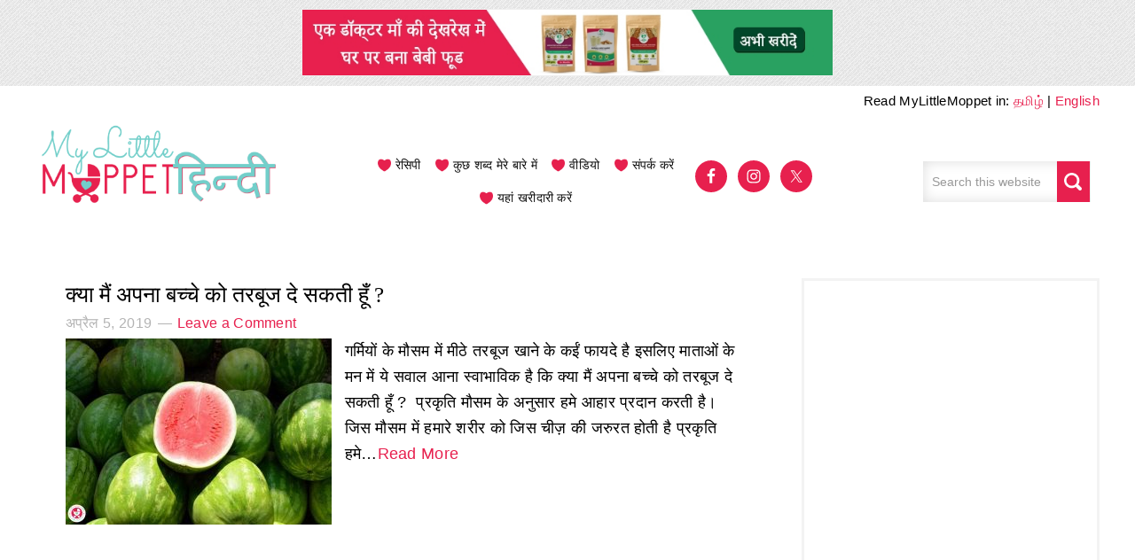

--- FILE ---
content_type: text/html; charset=utf-8
request_url: https://www.google.com/recaptcha/api2/aframe
body_size: 183
content:
<!DOCTYPE HTML><html><head><meta http-equiv="content-type" content="text/html; charset=UTF-8"></head><body><script nonce="8fvwpSk885Uzp6d0hxrppw">/** Anti-fraud and anti-abuse applications only. See google.com/recaptcha */ try{var clients={'sodar':'https://pagead2.googlesyndication.com/pagead/sodar?'};window.addEventListener("message",function(a){try{if(a.source===window.parent){var b=JSON.parse(a.data);var c=clients[b['id']];if(c){var d=document.createElement('img');d.src=c+b['params']+'&rc='+(localStorage.getItem("rc::a")?sessionStorage.getItem("rc::b"):"");window.document.body.appendChild(d);sessionStorage.setItem("rc::e",parseInt(sessionStorage.getItem("rc::e")||0)+1);localStorage.setItem("rc::h",'1769350317425');}}}catch(b){}});window.parent.postMessage("_grecaptcha_ready", "*");}catch(b){}</script></body></html>